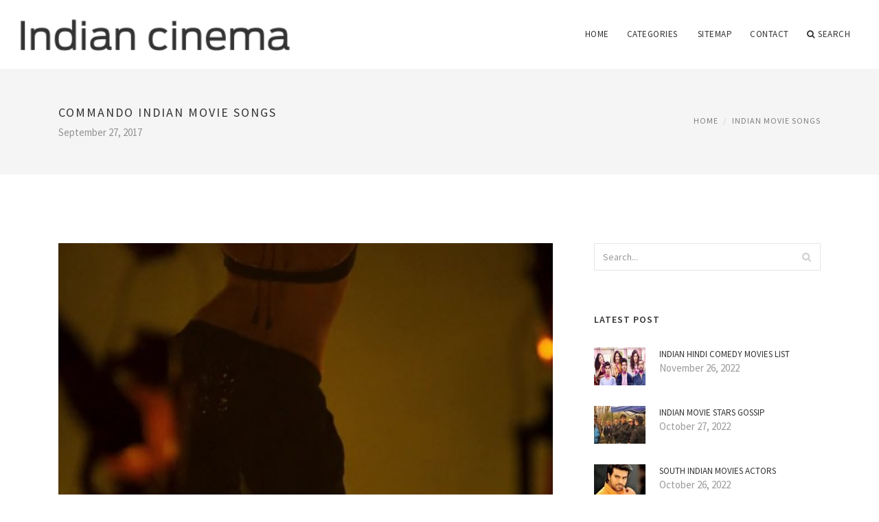

--- FILE ---
content_type: text/html; charset=UTF-8
request_url: http://www.pakeza.com/IndianMovieSongs/commando-indian-movie-songs
body_size: 5321
content:
<!doctype html>
<html lang="en">
<head>
    <meta http-equiv="Content-Type" content="text/html; charset=UTF-8"/>
    <!--[if IE]>
    <meta http-equiv="X-UA-Compatible" content="IE=edge,chrome=1"><![endif]-->
    <meta name="viewport" content="width=device-width,initial-scale=1">
    <link rel="profile" href="http://gmpg.org/xfn/11"/>
    <link rel='shortcut icon' href='http://www.pakeza.com/templates/blog/style/images/favicon.png' type='image/png'/>
    <link rel='alternate' type='application/rss+xml' title='Indian cinema' href='http://www.pakeza.com/feed/rss/'/>
    <link rel='stylesheet' id='fonts-css'
          href='http://fonts.googleapis.com/css?family=Abel|Source+Sans+Pro:400,300,300italic,400italic,600,600italic,700,700italic,900,900italic,200italic,200'
          type='text/css'/>
    <link rel='stylesheet' id='bootstrap-css' href='http://www.pakeza.com/templates/blog/style/bootstrap.min.css' type='text/css'/>
    <link rel='stylesheet' id='style-css' href='http://www.pakeza.com/templates/blog/style/style.css' type='text/css'/>
    <link rel='stylesheet' id='inc_style-css' href='http://www.pakeza.com/templates/blog/style/inc_style.css' type='text/css'/>
    <!-- HTML5 shim and Respond.js IE8 support of HTML5 elements and media queries -->
    <!--[if lt IE 9]>
    <script src="js/html5shiv.js"></script>
    <script src="js/respond.min.js"></script>
    <![endif]-->
	<script src="http://www.pakeza.com/templates/blog/js/jquery-1.10.2.min.js"></script>
    <script type='text/javascript' src='http://www.pakeza.com/templates/blog/js/html5shiv.js'></script>
    <script type='text/javascript' src='http://www.pakeza.com/templates/blog/js/respond.min.js'></script>
<title>Commando Indian Movie Songs | Indian cinema</title>

<link rel='stylesheet' id='plugins-css' href='http://www.pakeza.com/templates/blog/style/plugins.css' type='text/css'/>
<link rel='stylesheet' id='jquery.fancybox-css' href='http://www.pakeza.com/templates/blog/style/jquery.fancybox.css' type='text/css' media='screen' />

<script type='text/javascript' src='http://www.pakeza.com/templates/blog/js/jquery.fancybox.pack.js'></script>
<script type='text/javascript' src='http://www.pakeza.com/templates/blog/js/fancybox.js'></script>

<meta name='keywords' content='Commando Indian Movie Songs' />
<meta name='description' content='The Sawan Bairi lyrics from ‘Commando’, starring Vidyut Jamwal and Pooja Chopra in lead roles. Directed by Dilip Ghosh, the music has been composed by Mannan Shaah. The lyrics of the song have been penned...' />
<meta content='article' property='og:type' />
<meta content='Commando Indian Movie Songs' property='og:title' />
<meta content='http://www.pakeza.com/IndianMovieSongs/commando-indian-movie-songs' property='og:url' />
<meta content='http://www.pakeza.com/img/thumb/commando_indian_movie_songs.jpg' property='og:image' />
</head>

<body>
<!--  preloader start -->
<div id="tb-preloader">
	<div class="tb-preloader-wave"></div>
</div>
<!-- preloader end -->


<div class="wrapper">

	<!--header start-->
	<header id="header" class=" header-full-width ">
		<div class="header-sticky light-header ">
			<div class="container">
				<div id="massive-menu" class="menuzord">
					<!--logo start-->
					<a href="http://www.pakeza.com/" class="logo-brand" title="Indian cinema">
						<img class="retina" src="http://www.pakeza.com/img/logo.png" alt="Indian cinema"/>
					</a>
					<!--logo end-->
					<!--mega menu start-->
					<ul class="menuzord-menu pull-right">
							<li><a href="http://www.pakeza.com/">Home</a></li>
	<li><a href="javascript:void(0)">Categories</a>
		<ul class="dropdown">
							<li>
					<a href="http://www.pakeza.com/SouthIndianMovies/">South Indian Movies</a>
				</li>
							<li>
					<a href="http://www.pakeza.com/IndianBanglaMovie/">Indian Bangla Movie</a>
				</li>
							<li>
					<a href="http://www.pakeza.com/IndianPunjabiMovies/">Indian Punjabi Movies</a>
				</li>
							<li>
					<a href="http://www.pakeza.com/IndianMovieSongs/">Indian Movie Songs</a>
				</li>
							<li>
					<a href="http://www.pakeza.com/IndianMovie/">Indian Movie</a>
				</li>
							<li>
					<a href="http://www.pakeza.com/NewIndianMovies/">New Indian Movies</a>
				</li>
					</ul>
	</li>
	<li><a href="http://www.pakeza.com/sitemap/">Sitemap</a></li>
	<li><a href="http://www.pakeza.com/contact/">Contact</a></li>
	<li class="nav-icon">
		<a href="javascript:void(0)">
			<i class="fa fa-search"></i> Search
		</a>
		<div class="megamenu megamenu-quarter-width search-box">
			<div class="megamenu-row">
				<div class="col12">
					<form action="/search/" method="get" role="form">
						<input type="text" name="q" id="q" class="form-control" placeholder="Search Here">
					</form>
				</div>
			</div>
		</div>
	</li>
					</ul>
					<!--mega menu end-->
				</div>
			</div>
		</div>
	</header>
	<!--header end-->

	<section class="page-title">
		<div class="container">
			<div class="row">
				<div class="col-md-12">
					<h1 class="text-uppercase">Commando Indian Movie Songs</h1>
					<span>September 27, 2017</span>
					<ol class="breadcrumb">
						<li><a href="http://www.pakeza.com/">Home</a></li>
						<li><a href="http://www.pakeza.com/IndianMovieSongs/">Indian Movie Songs</a></li>
					</ol>
				</div>
			</div>
		</div>
	</section>
	
	<!--body content start-->
	<section class="body-content ">

		<div class="page-content">
			<div class="container">
				<div class="row">
					<div class="col-md-8">
						<!--classic image post-->
						<div class="blog">
							<div class="blog-post">
																	<div class="fit-img" style="margin-bottom: 10px;">
										<img src="http://www.pakeza.com//img/commando_mungda_nathalia_kaurs_hot.jpg" class="alignleft" alt="Hot Item Song in 720p" />
									</div>
																								
	<div class="parent">
	<p>The Sawan Bairi lyrics from ‘Commando’, starring Vidyut Jamwal and Pooja Chopra in lead roles. Directed by Dilip Ghosh, the music has been composed by Mannan Shaah. The lyrics of the song have been penned by Mayur Puri. Rahat Fateh Ali Khan has lent his melodious voice to the song.</p>
<h3>Sawan Bairi Lyrics</h3>

<p>Bheega bheega sa mann hai
<br />Bheega bheega sa hai samaah
<br />Bheegi bheegi si aag hai
<br />Bheega bheega sa hai dhuaan
<br />Ho na subah
<br />Aur bewajah na jaye,
<br />Jaye na yeh ghadi</p>

<p>Sawan bairi
<br />Sawan bairi
<br />Pagal haaye..
<br />Sawan bairi (repeat twice)
<br />Barse jaaye..
<br />Sawan bairi</p>

<p>Palkon talein, sapne palien
<br />Baat mujhse kare bekhudi
<br />Sawan bairi
<br />Sawan bairi
<br />Pagal haaye..
<br />Sawan bairi (repeat twice)
<br />Barse jaaye..
<br />Saawan bairi</p>

<p>Raahon mein teri baahon mein
<br />Kho jaaon, chup jaaon
<br />Chuloon joh, tujhe chuloon toh
<br />Khud ko hi chubh jaon
<br />Ab doori na zara si ho
<br />Raat ki baat hai
<br />Baat koi na aadhi ho
<br />Aadhi teri aadhi meri
<br />Raat yeh baant le chal abhi</p>

<p>Sawan bairi
<br />Sawan bairi
<br />Khoob sataaye..
<br />Saawan bairi
<br />Sawan bairi
<br />Sawan bairi
<br />Aag lagaaye..
<br />Sawan bairi</p>

<p>Song Lyrics: Sawan Bairi
<br />Music Director: Mannan Shaah
<br />Lyricist: Mayur Puri
<br />Singer: Rahat Fateh Ali Khan</p>

<p>Movie: Commando (2013)
<br />Director: Dilip Ghosh
<br />Cast: Vidyut Jamwal, Pooja Chopra, Jaideep Ahlawat
<br />Producer: Vipul Shah
<br />Banner: Sunshine Pictures Pvt Ltd, Reliance Entertainment
</p>
	</div>

			<h5 class="alsolike">YOU MIGHT ALSO LIKE</h5>
		<div class="video-preview">
							<div class="video-div player" frame="http%25253A%25252F%25252Fwww.dailymotion.com%25252Fembed%25252Fvideo%25252Fx1t3mrd%25253FautoPlay%25253D1" title="View this video from Dailymotion">
			<div class="video-img"><img src="/img/video/saawan_bairi_commando_full.jpg" alt="saawan bairi - commando - full video song in HD" /><span class="video-img-overlay"></span></div>
			<div class="video-title">saawan bairi - commando - full video song in HD</div>
		</div>
									<div class="video-div player" title="Video temporarily unavailable">
			<div class="video-img"><img src="/img/video/lena_dena_commando_full_video.jpg" alt="Lena Dena - Commando Full Video Song - HD" /><span class="video-img-overlay"></span></div>
			<div class="video-title">Lena Dena - Commando Full Video Song - HD</div>
		</div>
									<div class="video-div player" frame="http%25253A%25252F%25252Fwww.dailymotion.com%25252Fembed%25252Fvideo%25252Fx109wi8%25253FautoPlay%25253D1" title="View this video from Dailymotion">
			<div class="video-img"><img src="/img/video/saawan_bairi_full_video_song.jpg" alt="Saawan Bairi Full Video Song - Commando;" /><span class="video-img-overlay"></span></div>
			<div class="video-title">Saawan Bairi Full Video Song - Commando;</div>
		</div>
			</div>		

		

								<div class="clearfix inline-block m-top-50 m-bot-50">
									<h6 class="text-uppercase">Share this Post </h6>
									<div class="widget-social-link circle">
									
										<a title="Facebook" target="_blank" onclick="window.open('http://www.facebook.com/sharer.php?u=http%3A%2F%2Fwww.pakeza.com%2FIndianMovieSongs%2Fcommando-indian-movie-songs&t=Commando+Indian+Movie+Songs', '_blank', 'scrollbars=0, resizable=1, menubar=0, left=200, top=200, width=550, height=440, toolbar=0, status=0');return false" href="#" rel="nofollow"><i class="fa fa-facebook"></i></a>
										<a title="Twitter" target="_blank" onclick="window.open('http://twitter.com/share?text=Commando+Indian+Movie+Songs&url=http%3A%2F%2Fwww.pakeza.com%2FIndianMovieSongs%2Fcommando-indian-movie-songs', '_blank', 'scrollbars=0, resizable=1, menubar=0, left=200, top=200, width=550, height=440, toolbar=0, status=0');return false" href="#" rel="nofollow"><i class="fa fa-twitter"></i></a>
										<a title="Google Plus" target="_blank" onclick="window.open('https://plus.google.com/share?url=http%3A%2F%2Fwww.pakeza.com%2FIndianMovieSongs%2Fcommando-indian-movie-songs', '_blank', 'scrollbars=0, resizable=1, menubar=0, left=200, top=200, width=550, height=440, toolbar=0, status=0');return false" href="#" rel="nofollow"><i class="fa fa-google-plus"></i></a>
									
									</div>
								</div>
								<div class="pagination-row">
									<div class="pagination-post">
										<div class="prev-post">
											<a href="http://www.pakeza.com/IndianMovieSongs/songs-of-movie-indian">
												<div class="arrow">
													<i class="fa fa-angle-double-left"></i>
												</div>
												<div class="pagination-txt">
													<span>Previous Post</span>
												</div>
											</a>
										</div>
										<div class="post-list-link">
											<a href="http://www.pakeza.com/">
												<i class="fa fa-home"></i>
											</a>
										</div>
										<div class="next-post">
											<a href="http://www.pakeza.com/IndianMovieSongs/indian-hd-movies-songs">
												<div class="arrow">
													<i class="fa fa-angle-double-right"></i>
												</div>
												<div class="pagination-txt">
													<span>Next Post</span>
												</div>
											</a>
										</div>
									</div>
								</div>

							</div>
						</div>
						<!--classic image post-->
					</div>
					<div class="col-md-4">

<div class="widget">
	<form action="/search/" method="get" class="form-inline form" role="form">
		<div class="search-row">
			<button class="search-btn" type="submit" title="Search">
				<i class="fa fa-search"></i>
			</button>
			<input type="text" name="q" id="q" class="form-control" placeholder="Search...">
		</div>
	</form>
</div>







	<!--latest post widget-->
	<div class="widget">
		<div class="heading-title-alt text-left heading-border-bottom">
			<h6 class="text-uppercase">latest post</h6>
		</div>
		<ul class="widget-latest-post">
						<li>
				<div class="thumb"><a href="/IndianMovie/indian-hindi-comedy-movies-list"><img src="http://www.pakeza.com/img/preview/indian_hindi_comedy_movies_list.jpg" alt="Indian Hindi comedy Movies list"/></a></div>
				<div class="w-desk">
					<a href="/IndianMovie/indian-hindi-comedy-movies-list">Indian Hindi comedy Movies list</a>
					November 26, 2022
				</div>
			</li>
						<li>
				<div class="thumb"><a href="/IndianMovie/indian-movie-stars-gossip"><img src="http://www.pakeza.com/img/preview/indian_movie_stars_gossip.jpg" alt="Indian movie stars Gossip"/></a></div>
				<div class="w-desk">
					<a href="/IndianMovie/indian-movie-stars-gossip">Indian movie stars Gossip</a>
					October 27, 2022
				</div>
			</li>
						<li>
				<div class="thumb"><a href="/SouthIndianMovies/south-indian-movies-actors"><img src="http://www.pakeza.com/img/preview/south_indian_movies_actors.jpg" alt="South Indian Movies actors"/></a></div>
				<div class="w-desk">
					<a href="/SouthIndianMovies/south-indian-movies-actors">South Indian Movies actors</a>
					October 26, 2022
				</div>
			</li>
						<li>
				<div class="thumb"><a href="/NewIndianMovies/new-indian-movies-watch-free"><img src="http://www.pakeza.com/img/preview/new_indian_movies_watch_free.jpg" alt="New Indian Movies Watch Free"/></a></div>
				<div class="w-desk">
					<a href="/NewIndianMovies/new-indian-movies-watch-free">New Indian Movies Watch Free</a>
					October 21, 2022
				</div>
			</li>
						<li>
				<div class="thumb"><a href="/IndianMovie/highest-grossing-indian-movies"><img src="http://www.pakeza.com/img/preview/highest_grossing_indian_movies.jpg" alt="Highest Grossing Indian Movies"/></a></div>
				<div class="w-desk">
					<a href="/IndianMovie/highest-grossing-indian-movies">Highest Grossing Indian Movies</a>
					October 13, 2022
				</div>
			</li>
						<li>
				<div class="thumb"><a href="/IndianMovie/rape-scenes-from-indian-movies"><img src="http://www.pakeza.com/img/preview/rape_scenes_from_indian_movies.jpg" alt="Rape scenes from Indian Movies"/></a></div>
				<div class="w-desk">
					<a href="/IndianMovie/rape-scenes-from-indian-movies">Rape scenes from Indian Movies</a>
					October 11, 2022
				</div>
			</li>
						<li>
				<div class="thumb"><a href="/NewIndianMovies/new-indian-movies-latest"><img src="http://www.pakeza.com/img/preview/new_indian_movies_latest.jpg" alt="New Indian Movies Latest"/></a></div>
				<div class="w-desk">
					<a href="/NewIndianMovies/new-indian-movies-latest">New Indian Movies Latest</a>
					October 7, 2022
				</div>
			</li>
						<li>
				<div class="thumb"><a href="/NewIndianMovies/new-indian-movies-on-netflix"><img src="http://www.pakeza.com/img/preview/new_indian_movies_on_netflix.jpg" alt="New Indian Movies on Netflix"/></a></div>
				<div class="w-desk">
					<a href="/NewIndianMovies/new-indian-movies-on-netflix">New Indian Movies on Netflix</a>
					September 29, 2022
				</div>
			</li>
						<li>
				<div class="thumb"><a href="/IndianMovie/top-10-indian-comedy-movies"><img src="http://www.pakeza.com/img/preview/top_10_indian_comedy_movies.jpg" alt="Top 10 Indian comedy Movies"/></a></div>
				<div class="w-desk">
					<a href="/IndianMovie/top-10-indian-comedy-movies">Top 10 Indian comedy Movies</a>
					September 29, 2022
				</div>
			</li>
					</ul>
	</div>
	<!--latest post widget-->


<div class="widget">
	<div class="heading-title-alt text-left heading-border-bottom">
		<h6 class="text-uppercase">follow us</h6>
	</div>
	<div class="widget-social-link circle">
											
		<a title="Facebook" target="_blank" onclick="window.open('http://www.facebook.com/sharer.php?u=http%3A%2F%2Fwww.pakeza.com%2FIndianMovieSongs%2Fcommando-indian-movie-songs', '_blank', 'scrollbars=0, resizable=1, menubar=0, left=200, top=200, width=550, height=440, toolbar=0, status=0');return false" href="#" rel="nofollow"><i class="fa fa-facebook"></i></a>
		<a title="Twitter" target="_blank" onclick="window.open('http://twitter.com/share?text=Commando+Indian+Movie+Songs&url=http%3A%2F%2Fwww.pakeza.com%2FIndianMovieSongs%2Fcommando-indian-movie-songs', '_blank', 'scrollbars=0, resizable=1, menubar=0, left=200, top=200, width=550, height=440, toolbar=0, status=0');return false" href="#" rel="nofollow"><i class="fa fa-twitter"></i></a>
		<a title="Google Plus" target="_blank" onclick="window.open('https://plus.google.com/share?url=http%3A%2F%2Fwww.pakeza.com%2FIndianMovieSongs%2Fcommando-indian-movie-songs', '_blank', 'scrollbars=0, resizable=1, menubar=0, left=200, top=200, width=550, height=440, toolbar=0, status=0');return false" href="#" rel="nofollow"><i class="fa fa-google-plus"></i></a>
	</div>
</div>





<div class="widget">
	<div class="heading-title-alt text-left heading-border-bottom">
		<h6 class="text-uppercase">category</h6>
	</div>
	<ul class="widget-category">
		<li><a href="http://www.pakeza.com/SouthIndianMovies/" title="View all posts filed under South Indian Movies">South Indian Movies</a></li><li><a href="http://www.pakeza.com/IndianBanglaMovie/" title="View all posts filed under Indian Bangla Movie">Indian Bangla Movie</a></li><li><a href="http://www.pakeza.com/IndianPunjabiMovies/" title="View all posts filed under Indian Punjabi Movies">Indian Punjabi Movies</a></li><li><a href="http://www.pakeza.com/IndianMovieSongs/" title="View all posts filed under Indian Movie Songs">Indian Movie Songs</a></li><li><a href="http://www.pakeza.com/IndianMovie/" title="View all posts filed under Indian Movie">Indian Movie</a></li><li><a href="http://www.pakeza.com/NewIndianMovies/" title="View all posts filed under New Indian Movies">New Indian Movies</a></li>	</ul>
</div>












</div>
				</div>
			</div>
		</div>
	</section>
	
	<!--body content end-->
	    <!--footer start 1-->
    <footer id="footer" class="dark">
        <div class="primary-footer">
            <div class="container">
                <div class="row">
                    <div class="col-md-3">
                        <a href="http://www.pakeza.com/" class="m-bot-20 footer-logo">
                            <img class="retina" src="http://www.pakeza.com/img/logo_dark.png" alt="Indian cinema"/>
                        </a>
                        <p>Indian Movies</p>
                    </div>
                    <div class="col-md-3">
                        <h5 class="text-uppercase">popular posts</h5>
                        <ul class="f-list">
                            																	<li>
										<a href="/IndianBanglaMovie/indian-bangla-movies-latest" title="Indian Bangla Movies Latest">Indian Bangla Movies Latest</a>
									</li>
								                            																	<li>
										<a href="/IndianPunjabiMovies/indian-punjabi-movies-free" title="Indian Punjabi Movies Free">Indian Punjabi Movies Free</a>
									</li>
								                            																	<li>
										<a href="/IndianMovie/indian-movies-san-diego" title="Indian Movies San Diego">Indian Movies San Diego</a>
									</li>
								                            																	<li>
										<a href="/IndianBanglaMovie/indian-bangla-movies-watch-online" title="Indian Bangla Movies Watch Online">Indian Bangla Movies Watch Online</a>
									</li>
								                            																	<li>
										<a href="/IndianBanglaMovie/indian-bangla-movies-online" title="Indian Bangla Movies Online">Indian Bangla Movies Online</a>
									</li>
								                                                    </ul>
                    </div>
                    <div class="col-md-3">
                        <h5 class="text-uppercase">quick link</h5>
                        <ul class="f-list">
							
																												<li><a href="/">Home</a></li><li><a href="/contact/">Contact</a></li><li><a href="/sitemap/">Sitemap</a></li><li><a href="/feed/rss">RSS</a></li>                        </ul>
                    </div>
                    <div class="col-md-3">
                        <h5 class="text-uppercase">Related Posts</h5>
                        <ul class="r-work">
                                                            <li>
                                    <a href="/IndianBanglaMovie/bangla-indian-movie-songs" title="Bangla Indian Movie Songs"><img src="http://www.pakeza.com/img/footer/bangla_indian_movie_songs.jpg" alt="Bangla Indian Movie Songs" /></a>
                                </li>
                                                            <li>
                                    <a href="/IndianMovieSongs/race-indian-movie-songs" title="Race Indian Movie Songs"><img src="http://www.pakeza.com/img/footer/race_indian_movie_songs.jpg" alt="Race Indian Movie Songs" /></a>
                                </li>
                                                            <li>
                                    <a href="/IndianMovieSongs/murder-indian-movie-songs" title="Murder Indian Movie Songs"><img src="http://www.pakeza.com/img/footer/murder_indian_movie_songs.jpg" alt="Murder Indian Movie Songs" /></a>
                                </li>
                                                            <li>
                                    <a href="/IndianMovieSongs/bodyguard-indian-movie-songs" title="Bodyguard Indian Movie Songs"><img src="http://www.pakeza.com/img/footer/bodyguard_indian_movie_songs.jpg" alt="Bodyguard Indian Movie Songs" /></a>
                                </li>
                                                            <li>
                                    <a href="/IndianMovieSongs/rush-indian-movie-songs" title="Rush Indian Movie Songs"><img src="http://www.pakeza.com/img/footer/rush_indian_movie_songs.jpg" alt="Rush Indian Movie Songs" /></a>
                                </li>
                                                            <li>
                                    <a href="/IndianMovieSongs/tarzan-indian-movie-songs" title="Tarzan Indian Movie Songs"><img src="http://www.pakeza.com/img/footer/tarzan_indian_movie_songs.jpg" alt="Tarzan Indian Movie Songs" /></a>
                                </li>
                                                            <li>
                                    <a href="/IndianMovieSongs/cocktail-indian-movie-songs" title="Cocktail Indian Movie Songs"><img src="http://www.pakeza.com/img/footer/cocktail_indian_movie_songs.jpg" alt="Cocktail Indian Movie Songs" /></a>
                                </li>
                                                            <li>
                                    <a href="/IndianMovieSongs/thank-you-indian-movie-songs" title="Thank you Indian Movie Songs"><img src="http://www.pakeza.com/img/footer/thank_you_indian_movie_songs.jpg" alt="Thank you Indian Movie Songs" /></a>
                                </li>
                                                            <li>
                                    <a href="/IndianMovieSongs/indian-movie-songs-download" title="Indian Movie Songs Download"><img src="http://www.pakeza.com/img/footer/indian_movie_songs_download.jpg" alt="Indian Movie Songs Download" /></a>
                                </li>
                                                    </ul>
                    </div>
                </div>
            </div>
        </div>

        <div class="secondary-footer">
            <div class="container">
                <div class="row">
                    <div class="col-md-6">
                        <span class="m-top-10">Copyright &copy; 2026 · All Rights Reserved | www.pakeza.com</span>
                    </div>
                    <div class="col-md-6">
                        <div class="social-link circle pull-right">
																																					<a title="Facebook" target="_blank" onclick="window.open('http://www.facebook.com/sharer.php?u=http%3A%2F%2Fwww.pakeza.com%2FIndianMovieSongs%2Fcommando-indian-movie-songs', '_blank', 'scrollbars=0, resizable=1, menubar=0, left=200, top=200, width=550, height=440, toolbar=0, status=0');return false" href="#" rel="nofollow"><i class="fa fa-facebook"></i></a>
							<a title="Twitter" target="_blank" onclick="window.open('http://twitter.com/share?text=Commando+Indian+Movie+Songs&url=http%3A%2F%2Fwww.pakeza.com%2FIndianMovieSongs%2Fcommando-indian-movie-songs', '_blank', 'scrollbars=0, resizable=1, menubar=0, left=200, top=200, width=550, height=440, toolbar=0, status=0');return false" href="#" rel="nofollow"><i class="fa fa-twitter"></i></a>
							<a title="Google Plus" target="_blank" onclick="window.open('https://plus.google.com/share?url=http%3A%2F%2Fwww.pakeza.com%2FIndianMovieSongs%2Fcommando-indian-movie-songs', '_blank', 'scrollbars=0, resizable=1, menubar=0, left=200, top=200, width=550, height=440, toolbar=0, status=0');return false" href="#" rel="nofollow"><i class="fa fa-google-plus"></i></a>
                        </div>
                    </div>
                </div>
            </div>
        </div>
    </footer>
    <!--footer 1 end-->
</div>

<!-- Placed js at the end of the document so the pages load faster -->
<script src="http://www.pakeza.com/templates/blog/js/bootstrap.min.js"></script>
<script src="http://www.pakeza.com/templates/blog/js/menuzord.js"></script>
<script src="http://www.pakeza.com/templates/blog/js/jquery.flexslider-min.js"></script>
<script src="http://www.pakeza.com/templates/blog/js/owl.carousel.min.js"></script>
<script src="http://www.pakeza.com/templates/blog/js/jquery.isotope.js"></script>
<script src="http://www.pakeza.com/templates/blog/js/jquery.magnific-popup.min.js"></script>
<script src="http://www.pakeza.com/templates/blog/js/smooth.js"></script>
<script src="http://www.pakeza.com/templates/blog/js/wow.min.js"></script>
<script src="http://www.pakeza.com/templates/blog/js/imagesloaded.js"></script>
<!--common scripts-->
<script src="http://www.pakeza.com/templates/blog/js/scripts.js?8"></script>
<!--LiveInternet counter--><script type="text/javascript"><!--
document.write("<a href='//www.liveinternet.ru/click' "+
"target=_blank><img src='//counter.yadro.ru/hit?t45.16;r"+
escape(document.referrer)+((typeof(screen)=="undefined")?"":
";s"+screen.width+"*"+screen.height+"*"+(screen.colorDepth?
screen.colorDepth:screen.pixelDepth))+";u"+escape(document.URL)+
";"+Math.random()+
"' alt='' title='LiveInternet' "+
"border='0' width='1' height='1' style='position:absolute; left:-9999px;'><\/a>")
//--></script><!--/LiveInternet-->

<script type="text/javascript">
<!--
var _acic={dataProvider:10};(function(){var e=document.createElement("script");e.type="text/javascript";e.async=true;e.src="https://www.acint.net/aci.js";var t=document.getElementsByTagName("script")[0];t.parentNode.insertBefore(e,t)})()
//-->
</script><!--3a9f6b4e--><!--3a9f6b4e--><div class="mads-block"></div>
</body>
</html>

--- FILE ---
content_type: application/javascript
request_url: http://www.pakeza.com/templates/blog/js/scripts.js?8
body_size: 4325
content:
/* ---------------------------------------------
 common scripts
 --------------------------------------------- */

;(function () {

    "use strict"; // use strict to start

    /* ---------------------------------------------
     tb preloader init
     --------------------------------------------- */
    $(window).on('load', function() {
        $("body").imagesLoaded(function(){
            $(".tb-preloader-wave").fadeOut();
            $("#tb-preloader").delay(200).fadeOut("slow").remove();
        });
    });

    /* ---------------------------------------------
     WOW init
     --------------------------------------------- */
    if (typeof WOW == "function")
    new WOW().init();

    $(document).ready(function () {

        /* ---------------------------------------------
         retina fix
         --------------------------------------------- */
        if (window.devicePixelRatio > 1){
            $(".retina").imagesLoaded(function(){
                $(".retina").each(function(){
                    var src = $(this).attr("src").replace(".","@2x.");
                    var h = $(this).height();
                    var w = $(this).width();
                    $(this).attr("src",src).css({height:h,width:'auto'});
                });
            });
        };


        /* ---------------------------------------------
         smooth scroll
         --------------------------------------------- */
         if( typeof smoothScroll == 'object'){
             smoothScroll.init();
         }



         /* ---------------------------------------------
         alternate menu appear
         --------------------------------------------- */

        $("#massive-menu-alt").html('<ul class="menuzord-menu">' + $("#menu-list").html() + "</ul>");


        /* ---------------------------------------------
         massive mega menu
         --------------------------------------------- */

        jQuery("#massive-menu, #massive-menu-alt").menuzord({
            indicatorFirstLevel: "<i class='fa fa-angle-down'></i>",
            indicatorSecondLevel: "<i class='fa fa-angle-right'></i>"
        });


        /* ---------------------------------------------
         Single/One page nav init
         --------------------------------------------- */

        $(".op-nav li").on("click",function(){
            if($(".showhide").is(":visible")){
                $(".showhide").trigger("click");
            }
        });

        if ($.fn.onePageNav) {
            $('.op-nav').onePageNav({
                currentClass: 'active'
            });
        }

        /* ---------------------------------------------
         nav sticky header
         --------------------------------------------- */

        var navBottom = $(".nav-bottom").offset();

        $(window).scroll(function () {
            var w = $(window).width();
            if ($(".nav-bottom").length == 0) {
                if (w > 768) {
                    if ($(this).scrollTop() > 1) {
                        $('header').addClass("sticky");
                    }
                    else {
                        $('header').removeClass("sticky");
                    }
                }
            } else {
                if (w > 768) {
                    if ($(this).scrollTop() > navBottom.top + 100) {
                        $('header').addClass("sticky");
                    }
                    else {
                        $('header').removeClass("sticky");
                    }
                }
            }
        });


        //left nav remove sticky class

        $(window).scroll(function () {
            var w = $(window).width();
            if (w > 768) {
                $('.left-nav-fixed header').removeClass("sticky");
            }
        });




        /* ---------------------------------------------
         sticky header alt
         --------------------------------------------- */

        $(window).scroll(function () {
            var w = $(window).width();
            if (w > 768) {
                if ($(this).scrollTop() > 1) {
                    $('.mainmenu').slideUp(function () {
                        $('.menu-appear-alt').css({position: "fixed", top: 0, left: 0, width: w, zIndex: 99999});
                        $('.menu-appear-alt').slideDown();
                    });

                }
                else {
                    $('.menu-appear-alt').slideUp(function () {
                        $('.menu-appear-alt').css({position: "relative", top: 0, left: 0, width: w, zIndex: 99999});
                        $('.mainmenu').slideDown();

                    });

                }
            }

            $(".nav-bottom").css("z-Index", 100000);

            if(navBottom) {
                if ($(window).scrollTop() > (navBottom.top)) {
                    $(".nav-bottom").css({"position": "fixed", "top": "0px", "left": "0px"});
                } else {
                    $(".nav-bottom").css({"position": "fixed", top: navBottom.top - $(window).scrollTop() + "px"});
                }
            }

        });


        /* ---------------------------------------------
         flex slider
         --------------------------------------------- */

        $(window).load(function () {
            $('.portfolio-slider').flexslider({
                animation: "slide",
                direction: "vertical",
                slideshowSpeed: 3000,
                start:function(){
                    imagesLoaded($(".portfolio"),function(){
                        setTimeout(function(){
                            $('.portfolio-filter li:eq(0) a').trigger("click");
                        },500);
                    });
                }
            });
        });

        $(window).load(function () {
            $('.portfolio-slider-alt').flexslider({
                animation: "slide",
                direction: "horizontal",
                slideshowSpeed: 4000,
                start:function(){
                    imagesLoaded($(".portfolio"),function(){
                        setTimeout(function(){
                            $('.portfolio-filter li:eq(0) a').trigger("click");
                        },500);
                    });
                }
            });
        });

        $(window).load(function () {
            $('.post-slider-thumb').flexslider({
                animation: "slide",
                controlNav: "thumbnails"
            });
        });

        $(window).load(function() {
            $('.post-slider').flexslider({
                animation: "slide"
            });
        });

        $(window).load(function() {
            $('.news-slider').flexslider({
                animation: "slide",
                slideshowSpeed: 3000
            });
        });



        /* ---------------------------------------------
         full screen banner
         --------------------------------------------- */

        $(window).bind('resizeEnd', function () {
            $("#fullscreen-banner").height($(window).height());
        });

        $(window).resize(function () {
            if (this.resizeTO) clearTimeout(this.resizeTO);
            this.resizeTO = setTimeout(function () {
                $(this).trigger('resizeEnd');
            }, 300);
        }).trigger("resize");



        /* ---------------------------------------------
         portfolio filter set active class
         --------------------------------------------- */

        $('.portfolio-filter li').click(function (event) {
            $(this).siblings('.active').removeClass('active');
            $(this).addClass('active');
            event.preventDefault();
        });


        /* ---------------------------------------------
         isotope | init Isotope
         --------------------------------------------- */

        var $container = $(".portfolio:not(.portfolio-masonry)");
        if ($.fn.imagesLoaded && $container.length > 0) {
            imagesLoaded($container, function () {
                setTimeout(function(){
                    $container.isotope({
                        itemSelector: '.portfolio-item',
                        layoutMode: 'fitRows',
                        filter: '*'
                    });

                    $(window).trigger("resize");
                    // filter items on button click
                },500);

            });
        }

        /* ---------------------------------------------
         portfolio masonry
         --------------------------------------------- */

        $(window).load( function() {

            var $c = $('.portfolio-masonry');
            if(typeof imagesLoaded == 'function') {
                imagesLoaded($c, function () {

                    setTimeout(function () {
                        $c.isotope({
                            itemSelector: '.portfolio-item',
                            resizesContainer: false,
                            layoutMode: 'masonry',
                            filter: "*"
                        });
                    }, 500);

                });
            }

        });


        /* ---------------------------------------------
         portfolio individual gallery
         --------------------------------------------- */


        $('.portfolio-slider, .portfolio-slider-alt').each(function () { // the containers for all your galleries
            var _items = $(this).find("li > a");
            var items = [];
            for (var i = 0; i < _items.length; i++) {
                items.push({src: $(_items[i]).attr("href"), title: $(_items[i]).attr("title")});
            }
            $(this).parent().find(".action-btn").magnificPopup({
                items: items,
                type: 'image',
                gallery: {
                    enabled: true
                }
            });
            $(this).parent().find(".portfolio-description").magnificPopup({
                items: items,
                type: 'image',
                gallery: {
                    enabled: true
                }
            });
        });


        /* ---------------------------------------------
         portfolio gallery
         --------------------------------------------- */


        $('.portfolio-gallery').each(function () { // the containers for all your galleries
            $(this).find(".popup-gallery").magnificPopup({
                type: 'image',
                gallery: {
                    enabled: true
                }
            });
            $(this).find(".popup-gallery2").magnificPopup({
                type: 'image',
                gallery: {
                    enabled: true
                }
            });
        });


        /* ---------------------------------------------
         portfolio filtering
         --------------------------------------------- */

        $('.portfolio-filter').on('click', 'a', function () {
            $('#filters button').removeClass('current');
            $(this).addClass('current');
            var filterValue = $(this).attr('data-filter');
            $(this).parents(".text-center").next().isotope({filter: filterValue});
        });



        /* ---------------------------------------------
         Progress bars
         --------------------------------------------- */


        var progressBar = $(".progress-bar");
        progressBar.each(function(indx){
            $(this).data('animated',0);
            if($.fn.visible) {
                animateProgressbar(this);
            }
        });
        $(window).on("scroll",function(){
            if($.fn.visible){
                progressBar.each(function(){
                    animateProgressbar(this);
                })
            }
        });

        function animateProgressbar(pb){
            if($(pb).data('animated')==0){
                if($(pb).visible()){
                    $(pb).css("width", $(pb).attr("aria-valuenow") + "%");
                    $(pb).data('animated',1);
                }
            }
        }


        /* ---------------------------------------------
         popup link
         --------------------------------------------- */


        $('.popup-link').magnificPopup({
            type: 'image'
            // other options
        });


        $('.popup-youtube, .popup-vimeo, .popup-gmaps').magnificPopup({
            disableOn: 700,
            type: 'iframe',
            mainClass: 'mfp-fade',
            removalDelay: 160,
            preloader: false,
            fixedContentPos: false
        });


        /* ---------------------------------------------
         accordion
         --------------------------------------------- */


        var allPanels = $(".accordion > dd").hide();
        allPanels.first().slideDown("easeOutExpo");
        $(".accordion").each(function () {
            $(this).find("dt > a").first().addClass("active").parent().next().css({display: "block"});
        });

        $(".accordion > dt > a").click(function () {

            var current = $(this).parent().next("dd");
            $(this).parents(".accordion").find("dt > a").removeClass("active");
            $(this).addClass("active");
            $(this).parents(".accordion").find("dd").slideUp("easeInExpo");
            $(this).parent().next().slideDown("easeOutExpo");

            return false;

        });


        /* ---------------------------------------------
         toggle accordion
         --------------------------------------------- */

        var allToggles = $(".toggle > dd").hide();

        $(".toggle > dt > a").click(function () {

            if ($(this).hasClass("active")) {

                $(this).parent().next().slideUp("easeOutExpo");
                $(this).removeClass("active");

            }
            else {
                var current = $(this).parent().next("dd");
                $(this).addClass("active");
                $(this).parent().next().slideDown("easeOutExpo");
            }

            return false;
        });


        /* ---------------------------------------------
         career show details
         --------------------------------------------- */

        $(".show-detail").click(function(e){
            $(this).next().slideToggle();
            e.preventDefault();
            $(this).css({opacity:0})
        });

        $(".cancel-btn").click(function(e){
            var prnt = $(this).parents(".career-details-info");
            prnt.slideToggle();
            e.preventDefault();
            $(prnt).prev().css({opacity:1})
        });

        $(".career-details-info .apply-btn").on("click",function(){

        });



        /* ---------------------------------------------
         countTo
         --------------------------------------------- */
        var timers = $(".timer");
        if($.fn.countTo) {
            timers.each(function(){
                $(this).data('animated',0);
                animateTimer(this);
            });
        }

        $(window).on("scroll",function(){
            timers.each(function(){
                animateTimer(this);
            });
        });

        function animateTimer(timer){
            if($(timer).data('animated')==0){
                if($.fn.visible && $(timer).visible()) {
                    $(timer).data('animated', 1);
                    $(timer).countTo();
                }
            }
        }


        /* ---------------------------------------------
         carousel
         --------------------------------------------- */
        if($.fn.owlCarousel) {

            $("#clients-1").owlCarousel({
                autoPlay: 3000, //Set AutoPlay to 3 seconds
                items : 6,
                itemsDesktop : [1199,3],
                itemsDesktopSmall : [979,3]

            });

            $("#testimonial-2").owlCarousel({
                autoPlay: 3000, //Set AutoPlay to 3 seconds
                items : 1
            });

            $("#testimonial-3").owlCarousel({
                autoPlay: 4000, //Set AutoPlay to 3 seconds
                items : 1
            });

            $("#testimonial-4").owlCarousel({
                autoPlay: 3000, //Set AutoPlay to 3 seconds
                items : 1
            });

            $("#testimonial-5").owlCarousel({
                autoPlay: 3000, //Set AutoPlay to 3 seconds
                items : 1
            });

            $("#carousel-object").owlCarousel({
                autoPlay: 4000, //Set AutoPlay to 3 seconds
                items : 1
                //pagination : false
            });

            $("#owl-slider").owlCarousel({
                autoPlay: 4000, //Set AutoPlay to 3 seconds
                items : 1,
                navigation : true,
                //pagination : false,
                navigationText:["<i class='fa fa-angle-left'></i>","<i class='fa fa-angle-right'></i>"]
            });


            $("#img-carousel").owlCarousel({
                autoPlay: 3000, //Set AutoPlay to 3 seconds
                items : 4,
                itemsDesktop : [1199,3],
                itemsDesktopSmall : [979,3]

            });

            $("#portfolio-carousel").owlCarousel({
                autoPlay: 3000, //Set AutoPlay to 3 seconds
                items : 3,
                itemsDesktop : [1199,3],
                itemsDesktopSmall : [979,3],
                navigation : true,
                pagination : false,
                navigationText:["<i class='fa fa-angle-left'></i>","<i class='fa fa-angle-right'></i>"]

            });

            $("#portfolio-carousel-alt").owlCarousel({
                autoPlay: false, //Set AutoPlay to 3 seconds
                items : 3,
                itemsDesktop : [1199,3],
                itemsDesktopSmall : [979,3],
                navigation : true,
                pagination : false,
                navigationText:["<i class='fa fa-angle-left'></i>","<i class='fa fa-angle-right'></i>"]
            });
        }

        $(".portfolio-with-title").addClass("portfolio");

        /* ---------------------------------------------
         slider typist
         --------------------------------------------- */

        if(typeof Typist == 'function') {
            new Typist(document.querySelector('.typist-element'), {
                letterInterval: 60,
                textInterval: 3000
            });
        }


        /* ---------------------------------------------
         Back To Top
         --------------------------------------------- */

        $('body').append('<a id="tb-scroll-to-top" data-scroll class="tb-scroll-to-top-hide" href="#"><i class="fa fa-angle-up"></i></a>');

        var $tbScrollBack = $('#tb-scroll-to-top');
        $(window).on('scroll', function() {
            if($(this).scrollTop() > $(this).height()) {
                $tbScrollBack
                .addClass('tb-scroll-to-top-show')
                .removeClass('tb-scroll-to-top-hide');
            } else {
                $tbScrollBack
                .addClass('tb-scroll-to-top-hide')
                .removeClass('tb-scroll-to-top-show');
            }
        });


        /* ---------------------------------------------
         Mailchimp Init
         --------------------------------------------- */
        if ($.fn.ajaxChimp) {
            $('.mailchimp').ajaxChimp({
                /**
                 * Example mailchimp url
                 * //blahblah.us1.list-manage.com/subscribe/post?u=5afsdhfuhdsiufdba6f8802&id=4djhfdsh9'
                 */
                url: 'paste mailchimp url'
            });
        }


    });

})(jQuery);
